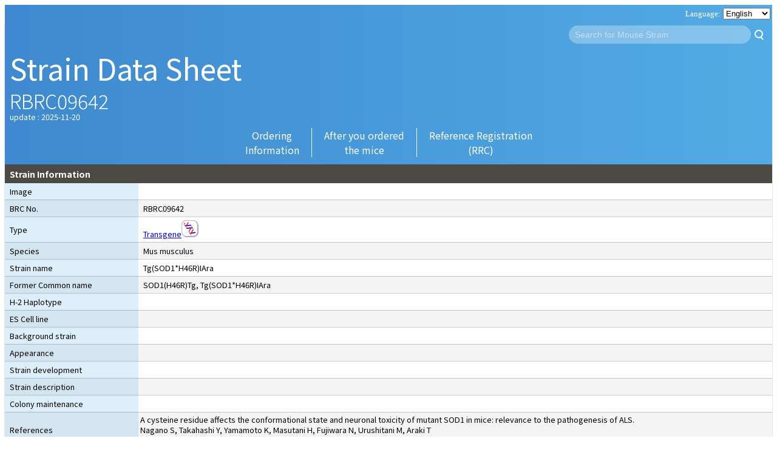

--- FILE ---
content_type: text/html;charset=utf-8
request_url: https://knowledge.brc.riken.jp/resource/animal/card?__lang__=en&brc_no=RBRC09642
body_size: 3077
content:
<!DOCTYPE html><html><head><meta charset="utf-8" /><title>RBRC09642</title><meta content="width=device-width, initial-scale=1" name="viewport" /><link href="css/brc-db-cross-search.css" rel="stylesheet" /><link href="images/favicon.ico" rel="icon" /><!-- Global site tag (gtag.js) - Google Analytics --><script async src="https://www.googletagmanager.com/gtag/js?id=UA-163997489-2"></script><script>window.dataLayer = window.dataLayer || [];
function gtag(){dataLayer.push(arguments);}
gtag('js', new Date());

gtag('config', 'UA-163997489-2');</script><link href="css/brc-custom.css?v=240819" rel="stylesheet" /><link href="css/brc-custom-mus-card.css?v=345111n" rel="stylesheet" /><script src="js/vendor/jquery-3.3.1.min.js"></script><script src="js/brc-db-cross-search.js"></script><link href="css/lang-selector.css" rel="stylesheet" /><script src="js/lang-selector.js"></script><script>const page_type = "card";</script></head><body><div id="page"><div class="language-switcher"><select class="language-selector" data-page_type="search" id="search-language-selector" name="__lang__"><option selected="selected" value="en">English</option><option value="ja">Japanese</option></select></div><div class="brc-cross-search-module"><div class="resource-view" data-brc-type="mus"><header class="title"><h1 style="font-size:3rem;">Strain Data Sheet</h1><h2>RBRC09642</h2><div class="brc-cross-search-module"><form action="list" class="search-field" id="search-form" method="GET"><div id="search-form-wrapper"><input name="__lang__" type="hidden" value="en" /><input class="textbox" id="autoComplete" name="query" placeholder="Search for Mouse Strain" style="width:300px" type="search" value="" /><button type="submit"></button></div></form></div><time>update : 2025-11-20</time><nav class="header-link-block"><ul><li><a href="https://mus.brc.riken.jp/en/order">Ordering<br>Information</a></li><li><a href="https://mus.brc.riken.jp/en/receive">After you ordered<br> the mice</a></li><li><a href="https://rrc.nbrp.jp/reference/referenceEntryPmid.jsp?lang=en" target="_blank">Reference Registration<br>(RRC)</a></li></ul></nav></header><section class="resource-data"><table class="_header-nowrap"><thead><tr><th colspan="2"><h3>Strain Information</h3></th></tr></thead><tbody><tr><th colspan="1">Image</th><td><img src=""  /></td></tr><tr><th colspan="1">BRC No.</th><td>RBRC09642</td></tr><tr><th colspan="1">Type</th><td><a href='../animal_key/list?strainType=Transgene&__lang__=en'>Transgene</a><img src='images/dna.gif' width='28' height='28' alt='Cartagena' border=0></td></tr><tr><th colspan="1">Species</th><td>Mus musculus</td></tr><tr><th colspan="1">Strain name</th><td>Tg(SOD1*H46R)IAra</td></tr><tr><th colspan="1">Former Common name</th><td>SOD1(H46R)Tg, Tg(SOD1*H46R)IAra</td></tr><tr><th colspan="1">H-2 Haplotype</th><td></td></tr><tr><th colspan="1">ES Cell line</th><td></td></tr><tr><th colspan="1">Background strain</th><td></td></tr><tr><th colspan="1">Appearance</th><td></td></tr><tr><th colspan="1">Strain development</th><td></td></tr><tr><th colspan="1">Strain description</th><td></td></tr><tr><th colspan="1">Colony maintenance</th><td></td></tr><tr class="reference"><th colspan="1">References</th><td><div class='ref-record'><div>A cysteine residue affects the conformational state and neuronal toxicity of mutant SOD1 in mice: relevance to the pathogenesis of ALS.</div><div>Nagano S, Takahashi Y, Yamamoto K, Masutani H, Fujiwara N, Urushitani M, Araki T</div>Human Molecular Genetics., 24, 3427-3439 (2015). <a href='https://www.ncbi.nlm.nih.gov/pubmed/25762155' target='_blank'>25762155</a></div></td></tr></tbody></table></section><section class="resource-data"><table class="_header-nowrap"><thead><tr><th colspan="2"><h3>Health Report</h3></th></tr></thead><tbody><tr><th colspan="1">Examination Date / Room / Rack</th><td></td></tr></tbody></table></section><section class="resource-data top_col"><table class="_header-nowrap"><thead><tr><th colspan="8"><h3>Gene</h3></th></tr></thead><tbody><tr><th>Gene Symbol</th><th>Gene Name</th><th>Chr.</th><th>Allele Symbol</th><th>Allele Name</th><th>Common Names</th><th>Promoter</th><th>Diseases Related to This Gene</th><tr><td>SOD1 </td><td>superoxide dismutase 1, soluble (human)</td><td>UN</td><td>SOD1 </td><td></td><td></td><td></td><td></td></tr></tr></tbody></table></section><section class="resource-data phenotype"><table class="_header-nowrap"><thead><tr><th colspan="2"><h3>Phenotype</h3></th></tr></thead><tbody><tr><th colspan="1">Phenotype annotation from literatures by Mammalian phenotype ontology</th><td><li>impaired coordination (<a href='https://www.informatics.jax.org/vocab/mp_ontology/MP:0001405' target='_blank'>MP:0001405</a>)</li><br /><li>paralysis (<a href='https://www.informatics.jax.org/vocab/mp_ontology/MP:0000753' target='_blank'>MP:0000753</a>)</li><br /><li>premature death (<a href='https://www.informatics.jax.org/vocab/mp_ontology/MP:0002083' target='_blank'>MP:0002083</a>)</li><br /><li>weight loss (<a href='https://www.informatics.jax.org/vocab/mp_ontology/MP:0001263' target='_blank'>MP:0001263</a>)</li></td></tr><tr><th colspan="1">Detailed phenotype data</th><td></td></tr></tbody></table></section><section class="resource-data"><table class="_header-nowrap"><thead><tr><th colspan="2"><h3>Ordering Information</h3></th></tr></thead><tbody><tr><th colspan="1">Donor DNA</th><td>human Cu/Zn SOD1 gene(H46R)</td></tr><tr><th colspan="1">Research application</th><td><a href='../animal_key/list?__lang__=en&researchApplication=Mouse Models for Human Disease'>Mouse Models for Human Disease</a></td></tr><tr><th colspan="1">Specific Term and Conditions</th><td>Prior to requesting the BIOLOGICAL RESOURCE, the RECIPIENT must obtain approval from the DEPOSITOR using the Approval Form. The research by use of the BIOLOGICAL RESOURCE shall be regarded as collaboration by the RECIPIENT and the DEPOSITOR.</td></tr><tr><th colspan="1">Depositor</th><td>Toshiyuki Araki (National Center of Neurology and Psychiatry)</td></tr><tr><th colspan="1">Strain Status</th><td><span class="addIcon"><img class="statusImg" src="https://mus.brc.riken.jp/ja/wp-content/uploads/images/embryo.gif" alt="an icon for Frozen embryos"><span>Frozen embryos</span></span><br /><span class="addIcon"><img class="statusImg" src="https://mus.brc.riken.jp/ja/wp-content/uploads/images/sperm.png" alt="an icon for Frozen sperm"><span>Frozen sperm</span></span></td></tr><tr><th colspan="1">Strain Availability</th><td>Recovered litters from cryopreserved embryos (2 to 4 months)<br />Cryopreserved sperm (within 1 month)<br />Cryopreserved embryos (within 1 month)</td></tr><tr><th colspan="1">Additional Info.</th><td>Necessary documents for ordering:<ol style="padding:0 10px;"><li>Approval form (<A HREF="https://mus.brc.riken.jp/ja/wp-content/uploads/form/form_6.docx">Japanese</A> / <A HREF="https://mus.brc.riken.jp/en/wp-content/uploads/form/form_d.docx">English</A>)</li><li>Order form (<A HREF="https://mus.brc.riken.jp/ja/wp-content/uploads/form/form_4.docx">Japanese</A> / <A HREF="https://mus.brc.riken.jp/en/wp-content/uploads/form/form_b.docx">English</A>)</li><li>Category I MTA: MTA for distribution with RIKEN BRC (<A HREF="https://mus.brc.riken.jp/ja/wp-content/uploads/form/form_5.docx">Japanese</A> / <A HREF="https://mus.brc.riken.jp/en/wp-content/uploads/form/form_c.docx">English</A>)</li><li>Acceptance of responsibility for living modified organism (<A HREF="https://mus.brc.riken.jp/ja/wp-content/uploads/form/form_7.docx">Japanese</A> / <A HREF="https://mus.brc.riken.jp/en/wp-content/uploads/form/form_g.docx">English</A>)</li></ol><br><a href="https://brc.riken.jp/mus/pcr09642" rel="nofollow noopener noreferrer">Genotyping protocol -PCR-</a></td></tr></tbody></table></section><section class="resource-data no-th"><table class="_header-nowrap"><thead><tr><th colspan="1"><h3>BRC mice in Publications</h3></th></tr></thead><tbody><tr><th></th><tr><td>No Data</td></tr></tr></tbody></table></section></div></div></div><footer id="GlobalFooter"><div class="inner"><div class="right"><a href="https://brc.riken.jp/"><img src="../images/logotype-en.svg" width="120px" /></a></div><div class="below"><div class="bottom"><p><a href="https://creativecommons.org/licenses/by/4.0/" rel="license" target="_blank"><img alt="Creative Commons License" src="https://licensebuttons.net/l/by/4.0/80x15.png" style="border-width:0" /></a>　Except where otherwise noted, this work is subject to a <a href="https://creativecommons.org/licenses/by/4.0/" rel="license" target="_blank">Creative Commons Attribution 4.0 International License</a>　© 2020, RIKEN　　 <a href="https://knowledge.brc.riken.jp/bioresource/front/sitepolicy" target="_blank">Site Policy</a></p></div></div></div></footer></body></html>

--- FILE ---
content_type: text/html;charset=utf-8
request_url: https://knowledge.brc.riken.jp/resource/animal/images/dna.gif
body_size: 5180
content:
GIF89a  �� ����"�Q8��������v�]B�6���������  ����b]�����K4���VW����dc�����������y�����:'������""����QN�������X�����-�C(�������������������LM�������� �cJ�����ȡ������������u��������������V.ݸ���ήOru����������<;���ᙓ��t]��﾿�봺���� ����/}������������� �`�"!�������飯?H����  ���ۖb���������jP�����������������������湸��~l�������( ``���n���������ح������������ٰ������������(������������������ST�<�����������������������ɾ�����������ҕ���������������~ks��������������yw
����q3��������������������@:~�nn����}}����ne�������11�l����Ք��ny���?�����������|wQ��J���N ���}w����������04����l���p<�����������)H��Ӱ���28弶����fh��������������Zr������Տ����0/����������������ȶ������⯯�--��d;������		����	����bi�����+����đŐ�����������������������!�NETSCAPE2.0   !�d � ,       � �	8`J��"�2`�C��P)�o_��1��'PÇzx�K���](��[�re"5>��	  <J`�#gO���@�ո1� �qQ%��0mt��RA?�L��Rb٣h�3Q�U��x��gFA�]b�$X�B�ܳ+!U��&*"V~@�ޕ���E�e�,�DҤ�a�S7^iĀ������Y3KNt P��$X4\��r�_f�-�j�
FI�s�B��m�-Q�zh��:�h*��[.��#G	�,Sd�r�����a���!J=j�h��<KW>&�j���$P#���&��w�'��<�-��r�?��B�1~@�??��Gi�]V�0qR1�Cb_�AA�g�$ �S%�O[�Y�	b�Մ	,A0�>Y���2�$C���CD���e�d��?��D3W�s�(2�}@��0G@�6',�5TB�@!�#^�h�9� ��5�C�D�@FA�E;l�Qf"z���B�PӏP�ݠ����j4�F�ϝ !�d � ,     � �	H������G@���%�1�Ł��11��zJ��_
b\�3Q�������%�I�/܄�p2? a�%O�I�0I�F2�
4b@��T^D��ς �x0	��HE�A*!$-���
1�(f���4hbA���,=r�  Sf�L��t@�N�%Q�Q��QW>&�j���$P#���$9�'Y*悉���[�H��D�y � �=R�1 ���81Ƶ�	��U	`P�Ւ�f�_4���2dʠ���q�����Ĺs[�L�(c��   $R%��!b��,+(P�EJ{,Ø?�( �"\��ψ\]�O?�P�@ ��IB !�d � ,      � �	�o��&���@>|J���rh�x�_�4R\����������^Hpr�&*"`~@�N�I��o�&�`�4b@
�T^(�i�� j<���V_8�C�A*!$-X��
1�(f���4hbA��,=r� �Re�L�: BG�%Q�Q�GW>&�j���$P#���$֓,k�Dx�֭\4'���D�y � �=b�1 �%��~��B��0��i�����411��2`�Z��;�q����%�$�+��#�)3���9b%�2 !	p���|'���'=0�����?t�r�SD��@y�1"B���A !�d � ,      � �	��'���*L��ؾ����h�.�v�r�b�R�p��Fĸ�&a��?�L��N���4i���@#�`�@�EO��,8�@M��`�p��O���B҂�\��b� `X�@�&�D�h.��#G	 1���`&DD��]Q���N�t�c��V��H5�.M~z���+�O`غ�+�OL��� B�~���3o0�d��$�P��� ��H-�!A+��&&����@FT�H�9.����W���B��)wvD eƾ.��$��DZ� "�C�#G">��	0�P�E^)��""0��
 ��T�TsƆ'@"�HA �����@� !�d � ,      � �	��oM?�*D(���-����+������p�#��%!!�G��
�܅�I��'&A"%d*/`��g�� j<���V_N�C�A*!$-���
1�(f���4hbAt��,=r� ௭��(u@�N�+J�ԣ։��|LP�jUI�F���I�'Y*������[�(��D�y � ����+c �]qb��)
����0P6�%?$h��%��	�'<�R(�O�ˤ�ߠ�'�(����]��V�O���T�P�H� @$q��B�>������-���?��t^���N{ԁB$h��_��O�DB�	�ȁ�";��'����	 !�d � ,      � �	�ׯ����S��1b�*$�ȟ�]I>��'�`��]2��bǁ��XtD�ɓ�\yt C(%�������a��赠�_*��#�3A�)94gÒ='`�̢�aq���I9�[��� ��]<�ÂC�ziq�q��$��	/,mt���3�h
���D�'���$��<�������P	3Ɂ."i��eG#�X���vGNt P��$X4\��r���`��d��b����.РL�u�Ѯ�Yz�(���i`: B���|`=���U��R<��0�?�Ȣ��p�Be��LAA"6"�@�t(�1 !�d � ,      � �	�o����/a�g��	�Uƕ?��� P���X�@�PJ���mY�ڴH��k���T|Ø�7�X���МK��Dd�Ѳ�P�p���'�.��'�`8(���l��K����&��%I]_Mxai���;�,{t@ -&
|���.1M\|!@�K������! 	;�&9p���]H�4�҈);Py���': �	�`,.X}y��U�T0BH����(f���4hbA�6�,=r�Z  �_�L&Bt@��%QZWgEHW>&�j���$P���M</y"�
6��!l���i�����H�#�e�8�@�@�!A���#�B !�d � ,      � �	�'O��*����}#���?3�ە��!��@[�� �Lx#i��_*�a�h��6A�)94gÒ=%S�a���a͌�J�� ��	s
%�x(��#���J�	*~IR�W^X��*���3�@˟��.4�KL�_@\R�&*".~@`�X�I�F1 �b*/B7��D 5L�E��/%�j�
F��.�X!VŬ7@��p�M�#��f\��G� ��K������]1���!J=j�����U�V�j�\(�#�$K�K0<�-�@HI0!��� ��#]IF�=�`D@c5A��@��?#*��A� P@ !�d � ,      � �	�o���*\8�<�( `(��.;�aQ��v����$H+lJ�ٰd�=�t,�G���(Z�R��?�}�\ ��C]<�ÂÂ#����	*~IR�W^X�說�ߊ;�,{t@ -&
|8Zs��&	|�����MTD�������8`��.$M��kĀ�����ׂ �x0	��E�A*!$=]��
��(f���4hbADV�,=r� P�_�L�: B��%Q�Q�CW>&�Vj���$P#���tԓ,O�Dx�֭6I�j`"��<~@�?��CQse ����$�	�	=��d����%�쒡A��Ṡ4�" !�d � ,      � �	�o����%����@>	��G@�xΝ���_D�+�	�C�ϵ%{>ܵ���/�p�Q��w/l��0T�S�,��W*�MP�K�� �����F��w0�Y�� Z�L�P3"�]b�$x�B�\�7Q��C v�~Lr����4i��R^v��1^Nt P��$X4\��"���`���t+Ą���.Р�uԏ˲��Q�%��F��+J�ԣ�	��|LP�jUI�F�e��i�AO�T(�	[�r%���2�@�@��(vS�`b\�^AAEd� G
0h�Yh�F0����-�x(1;쳏@ǘ�.
#& !�d � ,      � �	�����B"��a�H�lيw� $V���	AѥQ�z����'�`8(�D�,��W�MP�K�� �����FЇ�V��pf٣h�3Q��F��v�i� �	J�DED�H�Q�/Ɂ��BҤQJ�FHIفʋ�j-8�@M��`�p���W���B��\���b� `X�@�&�DO.��#G	� Sdr��:��(q�R�Z'4��1AU�UE$������d��	&��n�aJџ&B���G !?��-��F�Ɖ��.*�����$B�%~���^n�B�?? CJ��a?Z��;�pb'
<��>�4D�A3��O*&��?� !�d � ,      � �	��'���T�O�}
>��/����v%��/"�R̣��o<\A_��K�+��r'I]_Mxai��w0�Y�� Z�L��Q%�]b�$��B�V�7Qq�C v��Lr� �]H�4�ֈ);PyA�': �	�`,.X}1��U�T0BH����bFQ�zh��:���eYz�( �������+J�ԣ�	��|LP�jUI�F���i�BO�T��	[�r%0���2�@�d@��{�b,c ���qb�s�
���0���BK~� VM���B?< �E2PqI_F�����s ͬ�	X��B� _p��$%@";*�f)��@k�@ ;

--- FILE ---
content_type: text/css;charset=utf-8
request_url: https://knowledge.brc.riken.jp/resource/animal/css/brc-db-cross-search.css
body_size: 44022
content:
@charset "UTF-8";
@import url("https://fonts.googleapis.com/css?family=Noto+Sans+JP:300,400,700&subset=japanese");
@font-face {
  font-family: "FontAwesome";
  src: url("../fonts/fontawesome-webfont.eot?v=4.7.0");
  src: url("../fonts/fontawesome-webfont.eot?#iefix&v=4.7.0") format("embedded-opentype"), url("../fonts/fontawesome-webfont.woff2?v=4.7.0") format("woff2"), url("../fonts/fontawesome-webfont.woff?v=4.7.0") format("woff"), url("../fonts/fontawesome-webfont.ttf?v=4.7.0") format("truetype"), url("../fonts/fontawesome-webfont.svg?v=4.7.0#fontawesomeregular") format("svg");
  font-weight: normal;
  font-style: normal;
}
.brc-cross-search-module {
  font-size: 10px;
  font-family: "Noto Sans JP", sans-serif;
  -moz-osx-font-smoothing: grayscale;
  -webkit-font-smoothing: antialiased;
}
.brc-cross-search-module html, .brc-cross-search-module body, .brc-cross-search-module div, .brc-cross-search-module span, .brc-cross-search-module applet, .brc-cross-search-module object, .brc-cross-search-module iframe,
.brc-cross-search-module h1, .brc-cross-search-module h2, .brc-cross-search-module h3, .brc-cross-search-module h4, .brc-cross-search-module h5, .brc-cross-search-module h6, .brc-cross-search-module p, .brc-cross-search-module blockquote, .brc-cross-search-module pre,
.brc-cross-search-module a, .brc-cross-search-module abbr, .brc-cross-search-module acronym, .brc-cross-search-module address, .brc-cross-search-module big, .brc-cross-search-module cite, .brc-cross-search-module code,
.brc-cross-search-module del, .brc-cross-search-module dfn, .brc-cross-search-module em, .brc-cross-search-module img, .brc-cross-search-module ins, .brc-cross-search-module kbd, .brc-cross-search-module q, .brc-cross-search-module s, .brc-cross-search-module samp,
.brc-cross-search-module small, .brc-cross-search-module strike, .brc-cross-search-module strong, .brc-cross-search-module sub, .brc-cross-search-module sup, .brc-cross-search-module tt, .brc-cross-search-module var,
.brc-cross-search-module b, .brc-cross-search-module u, .brc-cross-search-module i, .brc-cross-search-module center,
.brc-cross-search-module dl, .brc-cross-search-module dt, .brc-cross-search-module dd, .brc-cross-search-module ol, .brc-cross-search-module ul, .brc-cross-search-module li,
.brc-cross-search-module fieldset, .brc-cross-search-module form, .brc-cross-search-module label, .brc-cross-search-module legend,
.brc-cross-search-module table, .brc-cross-search-module caption, .brc-cross-search-module tbody, .brc-cross-search-module tfoot, .brc-cross-search-module thead, .brc-cross-search-module tr, .brc-cross-search-module th, .brc-cross-search-module td,
.brc-cross-search-module article, .brc-cross-search-module aside, .brc-cross-search-module canvas, .brc-cross-search-module details, .brc-cross-search-module embed,
.brc-cross-search-module figure, .brc-cross-search-module figcaption, .brc-cross-search-module footer, .brc-cross-search-module header, .brc-cross-search-module hgroup,
.brc-cross-search-module menu, .brc-cross-search-module nav, .brc-cross-search-module output, .brc-cross-search-module ruby, .brc-cross-search-module section, .brc-cross-search-module summary,
.brc-cross-search-module time, .brc-cross-search-module mark, .brc-cross-search-module audio, .brc-cross-search-module video {
  margin: 0;
  padding: 0;
  border: 0;
  font: inherit;
  font-size: 100%;
  vertical-align: baseline;
}
.brc-cross-search-module html {
  line-height: 1;
}
.brc-cross-search-module ol, .brc-cross-search-module ul {
  list-style: none;
}
.brc-cross-search-module table {
  border-collapse: collapse;
  border-spacing: 0;
}
.brc-cross-search-module caption, .brc-cross-search-module th, .brc-cross-search-module td {
  text-align: left;
  font-weight: normal;
  vertical-align: middle;
}
.brc-cross-search-module q, .brc-cross-search-module blockquote {
  quotes: none;
}
.brc-cross-search-module q:before, .brc-cross-search-module q:after, .brc-cross-search-module blockquote:before, .brc-cross-search-module blockquote:after {
  content: "";
  content: none;
}
.brc-cross-search-module a img {
  border: none;
}
.brc-cross-search-module article, .brc-cross-search-module aside, .brc-cross-search-module details, .brc-cross-search-module figcaption, .brc-cross-search-module figure, .brc-cross-search-module footer, .brc-cross-search-module header, .brc-cross-search-module hgroup, .brc-cross-search-module main, .brc-cross-search-module menu, .brc-cross-search-module nav, .brc-cross-search-module section, .brc-cross-search-module summary {
  display: block;
}
.brc-cross-search-module * {
  box-sizing: border-box;
}

.collapse-view .collapsebutton {
  cursor: pointer;
}
.collapse-view .collapsebutton:before {
  content: "";
  width: 7px;
  height: 7px;
  border-top: solid 1px #FFF;
  border-left: solid 1px #FFF;
  display: inline-block;
  -webkit-transform: translateY(-50%) rotate(225deg);
          transform: translateY(-50%) rotate(225deg);
  position: relative;
  -webkit-transition: -webkit-transform 0.2s ease-out;
  transition: -webkit-transform 0.2s ease-out;
  transition: transform 0.2s ease-out;
  transition: transform 0.2s ease-out, -webkit-transform 0.2s ease-out;
}
.collapse-view.-collapsed .collapsebutton:before {
  -webkit-transform: rotate(45deg);
          transform: rotate(45deg);
}
.collapse-view.-collapsed .collapsedcontent {
  display: none;
}

.language-switcher {
  position: absolute;
  top: 4px;
  right: 11px;
}
.language-switcher:before {
  content: "Language:";
  padding-right: 4px;
}
.language-switcher > .lang {
  display: inline-block;
  padding: 0 2px;
  color: inherit;
  text-decoration: none;
}
.language-switcher > .lang.-current, .language-switcher > .lang:hover {
  text-decoration: underline;
}

.brc-cross-search-module .resource-data > table {
  width: 100%;
}
.brc-cross-search-module .resource-data > table > thead > tr > th {
  background-color: #4C4843;
  color: white;
  padding: 7px 8px;
}
.brc-cross-search-module .resource-data > table > thead > tr > th > h3 {
  font-size: 0.9rem;
  font-weight: bold;
  line-height: 1.2;
}
.brc-cross-search-module .resource-data > table > tbody > tr > th, .brc-cross-search-module .resource-data > table > tbody > tr > td {
  padding: 5px 8px;
  font-size: 0.8rem;
  line-height: 1.4;
  border-bottom: solid 1px rgba(0, 0, 0, 0.2);
}
.brc-cross-search-module .resource-data > table > tbody > tr:nth-child(2n) {
  background-color: #F4F4F4;
}
.brc-cross-search-module .resource-data > table.-no-striped > tbody > tr:nth-child(2n) {
  background-color: inherit;
}
.brc-cross-search-module [data-brc-type="mus"] .resource-data > table > tbody > tr > th {
  background-color: rgba(83, 171, 229, 0.2);
}
.brc-cross-search-module [data-brc-type="epd"] .resource-data > table > tbody > tr > th {
  background-color: rgba(117, 204, 51, 0.2);
}
.brc-cross-search-module [data-brc-type="cell"] .resource-data > table > tbody > tr > th {
  background-color: rgba(201, 191, 0, 0.2);
}
.brc-cross-search-module [data-brc-type="dna"] .resource-data > table > tbody > tr > th {
  background-color: rgba(214, 126, 229, 0.2);
}
.brc-cross-search-module [data-brc-type="jcm"] .resource-data > table > tbody > tr > th {
  background-color: rgba(73, 201, 169, 0.2);
}

.brc-cross-search-module .resource-view {
  box-shadow: 0 2px 2px rgba(0, 0, 0, 0.3);
}
.brc-cross-search-module .resource-view > .title {
  padding: 16px 8px 12px;
  color: white;
}
.brc-cross-search-module .resource-view > .title > h2 {
  font-size: 2rem;
  font-weight: lighter;
  line-height: 1.2;
}
.brc-cross-search-module .resource-view > .title > time {
  font-size: 0.8rem;
  line-height: 1.2;
}
.brc-cross-search-module .resource-view[data-brc-type="mus"] > .title {
  background: url('[data-uri]');
  background: -webkit-linear-gradient(0deg, #3e89cf, #53abe5);
  background: -webkit-linear-gradient(left, #3e89cf, #53abe5);
  background: linear-gradient(90deg, #3e89cf, #53abe5);
}
.brc-cross-search-module .resource-view[data-brc-type="epd"] > .title {
  background: url('[data-uri]');
  background: -webkit-linear-gradient(0deg, #48a331, #75cc33);
  background: -webkit-linear-gradient(left, #48a331, #75cc33);
  background: linear-gradient(90deg, #48a331, #75cc33);
}
.brc-cross-search-module .resource-view[data-brc-type="cell"] > .title {
  background: url('[data-uri]');
  background: -webkit-linear-gradient(0deg, #a39831, #c9bf00);
  background: -webkit-linear-gradient(left, #a39831, #c9bf00);
  background: linear-gradient(90deg, #a39831, #c9bf00);
}
.brc-cross-search-module .resource-view[data-brc-type="dna"] > .title {
  background: url('[data-uri]');
  background: -webkit-linear-gradient(0deg, #8e43bf, #d67ee5);
  background: -webkit-linear-gradient(left, #8e43bf, #d67ee5);
  background: linear-gradient(90deg, #8e43bf, #d67ee5);
}
.brc-cross-search-module .resource-view[data-brc-type="jcm"] > .title {
  background: url('[data-uri]');
  background: -webkit-linear-gradient(0deg, #1ea688, #49c9a9);
  background: -webkit-linear-gradient(left, #1ea688, #49c9a9);
  background: linear-gradient(90deg, #1ea688, #49c9a9);
}

.brc-cross-search-module .results-pagination {
  text-align: center;
  padding: 8px 0;
  font-size: 1.4em;
  font-weight: bold;
  background-color: #eae9e5;
}
.brc-cross-search-module .results-pagination > li {
  display: inline-block;
}
.brc-cross-search-module .results-pagination > li > a {
  display: inline-block;
  text-decoration: none;
  color: #4C4843;
  border-radius: 0.8em;
  padding: 0 0.45em;
  min-width: 1.6em;
  height: 1.6em;
  line-height: 1.6em;
  -webkit-transition: color 0.2s ease-out, background-color 0.2s ease-out;
  transition: color 0.2s ease-out, background-color 0.2s ease-out;
}
.brc-cross-search-module .results-pagination > li.-current > a, .brc-cross-search-module .results-pagination > li:hover > a {
  color: #FFF;
}
.brc-cross-search-module .results-pagination > li.start a:before, .brc-cross-search-module .results-pagination > li.prev a:before, .brc-cross-search-module .results-pagination > li.next a:before, .brc-cross-search-module .results-pagination > li.end a:before {
  font-family: FontAwesome;
}
.brc-cross-search-module .results-pagination > li.start a:before {
  content: "";
}
.brc-cross-search-module .results-pagination > li.prev {
  margin-right: 1.2em;
}
.brc-cross-search-module .results-pagination > li.prev a:before {
  content: "";
}
.brc-cross-search-module .results-pagination > li.next {
  margin-left: 1.2em;
}
.brc-cross-search-module .results-pagination > li.next a:before {
  content: "";
}
.brc-cross-search-module .results-pagination > li.end a:before {
  content: "";
}
.brc-cross-search-module .results-pagination > li.-disable {
  opacity: 0.25;
  pointer-events: none;
}
.brc-cross-search-module [data-brc-type="mus"] .results-pagination > li.-current > a, .brc-cross-search-module [data-brc-type="mus"] .results-pagination > li:hover > a {
  background-color: #3E89CF;
}
.brc-cross-search-module [data-brc-type="epd"] .results-pagination > li.-current > a, .brc-cross-search-module [data-brc-type="epd"] .results-pagination > li:hover > a {
  background-color: #48A331;
}
.brc-cross-search-module [data-brc-type="cell"] .results-pagination > li.-current > a, .brc-cross-search-module [data-brc-type="cell"] .results-pagination > li:hover > a {
  background-color: #A39831;
}
.brc-cross-search-module [data-brc-type="dna"] .results-pagination > li.-current > a, .brc-cross-search-module [data-brc-type="dna"] .results-pagination > li:hover > a {
  background-color: #8E43BF;
}
.brc-cross-search-module [data-brc-type="jcm"] .results-pagination > li.-current > a, .brc-cross-search-module [data-brc-type="jcm"] .results-pagination > li:hover > a {
  background-color: #1EA688;
}

.brc-cross-search-module .results-statistics > tr > td {
  padding: 0 !important;
}
.brc-cross-search-module .results-statistics > tr > td > div {
  background-color: #eae9e5;
  color: #4C4843;
  border-bottom: solid 1px rgba(0, 0, 0, 0.2);
  padding: 0.2em 0.4em;
}
.brc-cross-search-module .results-statistics > tr > td > div > .title {
  padding-left: 0.2em;
}
.brc-cross-search-module .results-statistics > tr > td > div > .container {
  white-space: nowrap;
}
.brc-cross-search-module .results-statistics > tr > td > .collapse-view > .collapsebutton:before {
  border-color: #4C4843;
  margin-right: 0.5em;
  top: 2px;
}

.brc-cross-search-module .results-view {
  box-shadow: 0 2px 2px rgba(0, 0, 0, 0.3);
}
.brc-cross-search-module .results-view > .title {
  color: #FFF;
  overflow: hidden;
  line-height: 2.1em;
  font-weight: lighter;
  padding: 5px 8px;
  white-space: nowrap;
}
.brc-cross-search-module .results-view > .title > h2 {
  font-size: 2.1em;
  display: inline-block;
}
.brc-cross-search-module .results-view > .title > h2 > .amount {
  font-size: 0.5em;
  font-weight: normal;
  margin: 0 0.5em;
}
.brc-cross-search-module .results-view > .title > h2 > .amount:after {
  margin-left: 0.2em;
}
.brc-cross-search-module .results-view > .title:after {
  content: "";
  display: inline-block;
  width: 100%;
  border-top: solid 1px rgba(255, 255, 255, 0.5);
  position: relative;
  top: -5px;
}
.brc-cross-search-module .results-view > .title > .collapsebutton:before {
  margin-right: 0.3em;
  top: -1px;
}
.brc-cross-search-module .results-view > .contents {
  overflow: auto;
  margin-top: -7px;
}
.brc-cross-search-module .results-view table {
  width: 100%;
}
.brc-cross-search-module .results-view table th, .brc-cross-search-module .results-view table td {
  padding: 0.2em 0.4em;
  font-size: 1.2em;
}
.brc-cross-search-module .results-view table > thead > tr > th {
  white-space: nowrap;
  color: #FFF;
  font-weight: bold;
  line-height: 2.1;
  -webkit-transition: opacity 0.2s ease-out;
  transition: opacity 0.2s ease-out;
}
.brc-cross-search-module .results-view table > thead > tr > th:after {
  content: "";
  font-family: FontAwesome;
  margin-left: 0.5em;
  opacity: 0.4;
}
.brc-cross-search-module .results-view table > thead > tr > th > a {
  color: white;
  text-decoration: none;
}
.brc-cross-search-module .results-view table > thead > tr > th:hover:after {
  opacity: 1;
}
.brc-cross-search-module .results-view table > thead > tr > th.-sort-asc:after {
  content: "";
  opacity: 1;
}
.brc-cross-search-module .results-view table > thead > tr > th.-sort-desc:after {
  content: "";
  opacity: 1;
}
.brc-cross-search-module .results-view .results-items > tr {
  border-bottom: solid 1px rgba(0, 0, 0, 0.2);
}
.brc-cross-search-module .results-view .results-items > tr > td {
  line-height: 1.5;
}
.brc-cross-search-module .results-view .results-items > tr:nth-child(2n) {
  background-color: #F4F4F4;
}
.brc-cross-search-module .results-view .results-items.-no-striped > tr:nth-child(2n) {
  background-color: inherit;
}
.brc-cross-search-module .results-view[data-brc-type="mus"] > .title {
  background: url('[data-uri]');
  background: -webkit-linear-gradient(0deg, #3e89cf, #53abe5);
  background: -webkit-linear-gradient(left, #3e89cf, #53abe5);
  background: linear-gradient(90deg, #3e89cf, #53abe5);
}
.brc-cross-search-module .results-view[data-brc-type="mus"] > .title > h2 > .amount:after {
  content: "records";
}
.brc-cross-search-module .results-view[data-brc-type="mus"] table > thead > tr {
  background: url('[data-uri]');
  background: -webkit-linear-gradient(0deg, #3e89cf, #53abe5);
  background: -webkit-linear-gradient(left, #3e89cf, #53abe5);
  background: linear-gradient(90deg, #3e89cf, #53abe5);
}
.brc-cross-search-module .results-view[data-brc-type="epd"] > .title {
  background: url('[data-uri]');
  background: -webkit-linear-gradient(0deg, #48a331, #75cc33);
  background: -webkit-linear-gradient(left, #48a331, #75cc33);
  background: linear-gradient(90deg, #48a331, #75cc33);
}
.brc-cross-search-module .results-view[data-brc-type="epd"] > .title > h2 > .amount:after {
  content: "records";
}
.brc-cross-search-module .results-view[data-brc-type="epd"] table > thead > tr {
  background: url('[data-uri]');
  background: -webkit-linear-gradient(0deg, #48a331, #75cc33);
  background: -webkit-linear-gradient(left, #48a331, #75cc33);
  background: linear-gradient(90deg, #48a331, #75cc33);
}
.brc-cross-search-module .results-view[data-brc-type="cell"] > .title {
  background: url('[data-uri]');
  background: -webkit-linear-gradient(0deg, #a39831, #c9bf00);
  background: -webkit-linear-gradient(left, #a39831, #c9bf00);
  background: linear-gradient(90deg, #a39831, #c9bf00);
}
.brc-cross-search-module .results-view[data-brc-type="cell"] > .title > h2 > .amount:after {
  content: "records";
}
.brc-cross-search-module .results-view[data-brc-type="cell"] table > thead > tr {
  background: url('[data-uri]');
  background: -webkit-linear-gradient(0deg, #a39831, #c9bf00);
  background: -webkit-linear-gradient(left, #a39831, #c9bf00);
  background: linear-gradient(90deg, #a39831, #c9bf00);
}
.brc-cross-search-module .results-view[data-brc-type="dna"] > .title {
  background: url('[data-uri]');
  background: -webkit-linear-gradient(0deg, #8e43bf, #d67ee5);
  background: -webkit-linear-gradient(left, #8e43bf, #d67ee5);
  background: linear-gradient(90deg, #8e43bf, #d67ee5);
}
.brc-cross-search-module .results-view[data-brc-type="dna"] > .title > h2 > .amount:after {
  content: "records";
}
.brc-cross-search-module .results-view[data-brc-type="dna"] table > thead > tr {
  background: url('[data-uri]');
  background: -webkit-linear-gradient(0deg, #8e43bf, #d67ee5);
  background: -webkit-linear-gradient(left, #8e43bf, #d67ee5);
  background: linear-gradient(90deg, #8e43bf, #d67ee5);
}
.brc-cross-search-module .results-view[data-brc-type="jcm"] > .title {
  background: url('[data-uri]');
  background: -webkit-linear-gradient(0deg, #1ea688, #49c9a9);
  background: -webkit-linear-gradient(left, #1ea688, #49c9a9);
  background: linear-gradient(90deg, #1ea688, #49c9a9);
}
.brc-cross-search-module .results-view[data-brc-type="jcm"] > .title > h2 > .amount:after {
  content: "records";
}
.brc-cross-search-module .results-view[data-brc-type="jcm"] table > thead > tr {
  background: url('[data-uri]');
  background: -webkit-linear-gradient(0deg, #1ea688, #49c9a9);
  background: -webkit-linear-gradient(left, #1ea688, #49c9a9);
  background: linear-gradient(90deg, #1ea688, #49c9a9);
}

.brc-cross-search-module .search-field {
  width: 100%;
  display: block;
  box-shadow: 0 2px 2px rgba(0, 0, 0, 0.3);
  padding: 32px;
  text-align: center;
  color: #FFF;
  position: relative;
  white-space: nowrap;
  z-index: 1000;
}
.brc-cross-search-module .search-field input[type="search"] {
  -webkit-appearance: none;
     -moz-appearance: none;
          appearance: none;
  font-size: 1.4em;
  line-height: 30px;
  padding: 0 0.7em;
  border-radius: 15px;
  background-color: rgba(255, 255, 255, 0.3);
  border: none;
  outline: none;
  width: 600px;
  vertical-align: top;
  -webkit-transition: box-shadow 0.2s ease-out, background-color 0.2s ease-out;
  transition: box-shadow 0.2s ease-out, background-color 0.2s ease-out;
}
.brc-cross-search-module .search-field input[type="search"]:focus {
  background-color: #FFF;
}
.brc-cross-search-module .search-field ::-webkit-input-placeholder {
  color: rgba(255, 255, 255, 0.5);
}
.brc-cross-search-module .search-field button[type="submit"] {
  -webkit-appearance: none;
     -moz-appearance: none;
          appearance: none;
  position: relative;
  width: 30px;
  height: 30px;
  curspor: pointer;
  vertical-align: top;
  background: none;
  border: none;
}
.brc-cross-search-module .search-field button[type="submit"]:before, .brc-cross-search-module .search-field button[type="submit"]:after {
  content: "";
  display: block;
}
.brc-cross-search-module .search-field button[type="submit"]:before {
  width: 10px;
  height: 10px;
  border-radius: 100%;
  border: solid 2px #FFF;
}
.brc-cross-search-module .search-field button[type="submit"]:after {
  width: 6px;
  border-top: solid 2px #FFF;
  -webkit-transform: translate(9px, -1px) rotate(45deg);
          transform: translate(9px, -1px) rotate(45deg);
}
.brc-cross-search-module .search-field[data-brc-type="all"] {
  background: url(../images/all-bg.png) no-repeat 0 0;
  background-size: 100% 100%;
}
.brc-cross-search-module .search-field[data-brc-type="all"] input[type="search"]:focus {
  box-shadow: 0 0 8px 2px rgba(255, 255, 255, 0.5);
}
.brc-cross-search-module .search-field[data-brc-type="mus"] {
  background-color: #3E89CF;
}
.brc-cross-search-module .search-field[data-brc-type="mus"] input[type="search"]:focus {
  box-shadow: 0 0 8px 2px #53abe5;
}
.brc-cross-search-module .search-field[data-brc-type="epd"] {
  background-color: #48A331;
}
.brc-cross-search-module .search-field[data-brc-type="epd"] input[type="search"]:focus {
  box-shadow: 0 0 8px 2px #75cc33;
}
.brc-cross-search-module .search-field[data-brc-type="cell"] {
  background-color: #A39831;
}
.brc-cross-search-module .search-field[data-brc-type="cell"] input[type="search"]:focus {
  box-shadow: 0 0 8px 2px #c9bf00;
}
.brc-cross-search-module .search-field[data-brc-type="dna"] {
  background-color: #8E43BF;
}
.brc-cross-search-module .search-field[data-brc-type="dna"] input[type="search"]:focus {
  box-shadow: 0 0 8px 2px #d67ee5;
}
.brc-cross-search-module .search-field[data-brc-type="jcm"] {
  background-color: #1EA688;
}
.brc-cross-search-module .search-field[data-brc-type="jcm"] input[type="search"]:focus {
  box-shadow: 0 0 8px 2px #49c9a9;
}
.brc-cross-search-module .search-options {
  width: 614px;
  text-align: left;
  margin: 5px auto -20px;
}
.brc-cross-search-module .search-options > .title {
  font-size: 1.2em;
  line-height: 1.8;
}
.brc-cross-search-module .search-options > .collapsebutton:before {
  margin-right: 0.5em;
  top: 2px;
}
.brc-cross-search-module .search-options > .collapsedcontent > table {
  font-size: 1.2em;
  line-height: 1.5;
}
.brc-cross-search-module .search-options > .collapsedcontent > table > tbody > tr > th {
  text-align: right;
  padding-right: 0.5em;
}
.brc-cross-search-module .search-options > .collapsedcontent > table > tbody > tr > td > label + label {
  margin-left: 0.5em;
}

.brc-cross-search-module .statistics-unit {
  height: 90px;
  position: relative;
  display: inline-block;
  vertical-align: top;
}
.brc-cross-search-module .statistics-unit > .container {
  height: 70px;
}
.brc-cross-search-module .statistics-unit > .container > * {
  display: inline-block;
  vertical-align: top;
}
.brc-cross-search-module .statistics-unit > .container > .keyscolumn {
  font-size: 10px;
  line-height: 14px;
}
.brc-cross-search-module .statistics-unit > .container > .valuescolumn {
  font-size: 10px;
  line-height: 14px;
  color: #4C4843;
}
.brc-cross-search-module .statistics-unit > .label {
  position: absolute;
  bottom: 4px;
  text-align: center;
  width: 100%;
  white-space: nowrap;
  font-size: 10px;
  line-height: 1.2;
  color: #4C4843;
  font-weight: bold;
}
.brc-cross-search-module .statistics-unit + .statistics-unit {
  margin-left: 10px;
}
.brc-cross-search-module .statistics-unit[data-display-type="barchart"] > .container > .keyscolumn {
  text-align: right;
  padding-right: 4px;
}
.brc-cross-search-module .statistics-unit[data-display-type="barchart"] > .container > .valuescolumn {
  width: 64px;
  position: relative;
  top: 1px;
}
.brc-cross-search-module .statistics-unit[data-display-type="barchart"] > .container > .valuescolumn > .bar {
  height: 4px;
  margin: 4px 0 10px;
  position: relative;
}
.brc-cross-search-module .statistics-unit[data-display-type="barchart"] > .container > .valuescolumn > .bar > .value {
  padding-left: 4px;
  position: absolute;
  top: -6px;
  left: 100%;
  text-align: left;
}
.brc-cross-search-module .statistics-unit[data-display-type="piechart"] > .container > svg {
  width: 64px;
  height: 64px;
  margin: 3px;
}
.brc-cross-search-module .statistics-unit[data-display-type="piechart"] > .container > svg > g > .arc > path {
  fill: white;
  stroke: #eae9e5;
}
.brc-cross-search-module .statistics-unit[data-display-type="piechart"] > .container > .keyscolumn, .brc-cross-search-module .statistics-unit[data-display-type="piechart"] > .container > .valuescolumn {
  height: 70px;
  overflow: hidden;
}
.brc-cross-search-module .statistics-unit[data-display-type="piechart"] > .container > .keyscolumn {
  padding-left: 2px;
}
.brc-cross-search-module .statistics-unit[data-display-type="piechart"] > .container > .keyscolumn > p:before {
  content: "";
  display: inline-block;
  width: 7px;
  height: 7px;
  border-radius: 4px;
  background-color: white;
  margin-right: 0.25em;
}
.brc-cross-search-module .statistics-unit[data-display-type="piechart"] > .container > .valuescolumn {
  text-align: right;
  padding-left: 4px;
}
.brc-cross-search-module [data-brc-type="mus"] .statistics-unit[data-display-type="barchart"] > .container > .valuescolumn > .bar {
  background-color: #3E89CF;
}
.brc-cross-search-module [data-brc-type="mus"] .statistics-unit[data-display-type="piechart"] > .container > svg > g > .arc:nth-child(1) > path {
  fill: #235c99;
}
.brc-cross-search-module [data-brc-type="mus"] .statistics-unit[data-display-type="piechart"] > .container > svg > g > .arc:nth-child(2) > path {
  fill: #2e7acb;
}
.brc-cross-search-module [data-brc-type="mus"] .statistics-unit[data-display-type="piechart"] > .container > svg > g > .arc:nth-child(3) > path {
  fill: #5d99da;
}
.brc-cross-search-module [data-brc-type="mus"] .statistics-unit[data-display-type="piechart"] > .container > svg > g > .arc:nth-child(4) > path {
  fill: #8eb8e5;
}
.brc-cross-search-module [data-brc-type="mus"] .statistics-unit[data-display-type="piechart"] > .container > svg > g > .arc:nth-child(5) > path {
  fill: #c0d8f1;
}
.brc-cross-search-module [data-brc-type="mus"] .statistics-unit[data-display-type="piechart"] > .container > .keyscolumn > p:nth-child(1):before {
  background-color: #235c99;
}
.brc-cross-search-module [data-brc-type="mus"] .statistics-unit[data-display-type="piechart"] > .container > .keyscolumn > p:nth-child(2):before {
  background-color: #2e7acb;
}
.brc-cross-search-module [data-brc-type="mus"] .statistics-unit[data-display-type="piechart"] > .container > .keyscolumn > p:nth-child(3):before {
  background-color: #5d99da;
}
.brc-cross-search-module [data-brc-type="mus"] .statistics-unit[data-display-type="piechart"] > .container > .keyscolumn > p:nth-child(4):before {
  background-color: #8eb8e5;
}
.brc-cross-search-module [data-brc-type="mus"] .statistics-unit[data-display-type="piechart"] > .container > .keyscolumn > p:nth-child(5):before {
  background-color: #c0d8f1;
}
.brc-cross-search-module [data-brc-type="epd"] .statistics-unit[data-display-type="barchart"] > .container > .valuescolumn > .bar {
  background-color: #48A331;
}
.brc-cross-search-module [data-brc-type="epd"] .statistics-unit[data-display-type="piechart"] > .container > svg > g > .arc:nth-child(1) > path {
  fill: #0e6b00;
}
.brc-cross-search-module [data-brc-type="epd"] .statistics-unit[data-display-type="piechart"] > .container > svg > g > .arc:nth-child(2) > path {
  fill: #16a800;
}
.brc-cross-search-module [data-brc-type="epd"] .statistics-unit[data-display-type="piechart"] > .container > svg > g > .arc:nth-child(3) > path {
  fill: #1ee500;
}
.brc-cross-search-module [data-brc-type="epd"] .statistics-unit[data-display-type="piechart"] > .container > svg > g > .arc:nth-child(4) > path {
  fill: #40ff24;
}
.brc-cross-search-module [data-brc-type="epd"] .statistics-unit[data-display-type="piechart"] > .container > svg > g > .arc:nth-child(5) > path {
  fill: #75ff61;
}
.brc-cross-search-module [data-brc-type="epd"] .statistics-unit[data-display-type="piechart"] > .container > .keyscolumn > p:nth-child(1):before {
  background-color: #0e6b00;
}
.brc-cross-search-module [data-brc-type="epd"] .statistics-unit[data-display-type="piechart"] > .container > .keyscolumn > p:nth-child(2):before {
  background-color: #16a800;
}
.brc-cross-search-module [data-brc-type="epd"] .statistics-unit[data-display-type="piechart"] > .container > .keyscolumn > p:nth-child(3):before {
  background-color: #1ee500;
}
.brc-cross-search-module [data-brc-type="epd"] .statistics-unit[data-display-type="piechart"] > .container > .keyscolumn > p:nth-child(4):before {
  background-color: #40ff24;
}
.brc-cross-search-module [data-brc-type="epd"] .statistics-unit[data-display-type="piechart"] > .container > .keyscolumn > p:nth-child(5):before {
  background-color: #75ff61;
}
.brc-cross-search-module [data-brc-type="cell"] .statistics-unit[data-display-type="barchart"] > .container > .valuescolumn > .bar {
  background-color: #A39831;
}
.brc-cross-search-module [data-brc-type="cell"] .statistics-unit[data-display-type="piechart"] > .container > svg > g > .arc:nth-child(1) > path {
  fill: #7d6b19;
}
.brc-cross-search-module [data-brc-type="cell"] .statistics-unit[data-display-type="piechart"] > .container > svg > g > .arc:nth-child(2) > path {
  fill: #b09723;
}
.brc-cross-search-module [data-brc-type="cell"] .statistics-unit[data-display-type="piechart"] > .container > svg > g > .arc:nth-child(3) > path {
  fill: #d7bb39;
}
.brc-cross-search-module [data-brc-type="cell"] .statistics-unit[data-display-type="piechart"] > .container > svg > g > .arc:nth-child(4) > path {
  fill: #e2cc6c;
}
.brc-cross-search-module [data-brc-type="cell"] .statistics-unit[data-display-type="piechart"] > .container > svg > g > .arc:nth-child(5) > path {
  fill: #ecde9f;
}
.brc-cross-search-module [data-brc-type="cell"] .statistics-unit[data-display-type="piechart"] > .container > .keyscolumn > p:nth-child(1):before {
  background-color: #7d6b19;
}
.brc-cross-search-module [data-brc-type="cell"] .statistics-unit[data-display-type="piechart"] > .container > .keyscolumn > p:nth-child(2):before {
  background-color: #b09723;
}
.brc-cross-search-module [data-brc-type="cell"] .statistics-unit[data-display-type="piechart"] > .container > .keyscolumn > p:nth-child(3):before {
  background-color: #d7bb39;
}
.brc-cross-search-module [data-brc-type="cell"] .statistics-unit[data-display-type="piechart"] > .container > .keyscolumn > p:nth-child(4):before {
  background-color: #e2cc6c;
}
.brc-cross-search-module [data-brc-type="cell"] .statistics-unit[data-display-type="piechart"] > .container > .keyscolumn > p:nth-child(5):before {
  background-color: #ecde9f;
}
.brc-cross-search-module [data-brc-type="dna"] .statistics-unit[data-display-type="barchart"] > .container > .valuescolumn > .bar {
  background-color: #8E43BF;
}
.brc-cross-search-module [data-brc-type="dna"] .statistics-unit[data-display-type="piechart"] > .container > svg > g > .arc:nth-child(1) > path {
  fill: #781f99;
}
.brc-cross-search-module [data-brc-type="dna"] .statistics-unit[data-display-type="piechart"] > .container > svg > g > .arc:nth-child(2) > path {
  fill: #a029cc;
}
.brc-cross-search-module [data-brc-type="dna"] .statistics-unit[data-display-type="piechart"] > .container > svg > g > .arc:nth-child(3) > path {
  fill: #b856dd;
}
.brc-cross-search-module [data-brc-type="dna"] .statistics-unit[data-display-type="piechart"] > .container > svg > g > .arc:nth-child(4) > path {
  fill: #cd89e7;
}
.brc-cross-search-module [data-brc-type="dna"] .statistics-unit[data-display-type="piechart"] > .container > svg > g > .arc:nth-child(5) > path {
  fill: #e3bbf1;
}
.brc-cross-search-module [data-brc-type="dna"] .statistics-unit[data-display-type="piechart"] > .container > .keyscolumn > p:nth-child(1):before {
  background-color: #781f99;
}
.brc-cross-search-module [data-brc-type="dna"] .statistics-unit[data-display-type="piechart"] > .container > .keyscolumn > p:nth-child(2):before {
  background-color: #a029cc;
}
.brc-cross-search-module [data-brc-type="dna"] .statistics-unit[data-display-type="piechart"] > .container > .keyscolumn > p:nth-child(3):before {
  background-color: #b856dd;
}
.brc-cross-search-module [data-brc-type="dna"] .statistics-unit[data-display-type="piechart"] > .container > .keyscolumn > p:nth-child(4):before {
  background-color: #cd89e7;
}
.brc-cross-search-module [data-brc-type="dna"] .statistics-unit[data-display-type="piechart"] > .container > .keyscolumn > p:nth-child(5):before {
  background-color: #e3bbf1;
}
.brc-cross-search-module [data-brc-type="jcm"] .statistics-unit[data-display-type="barchart"] > .container > .valuescolumn > .bar {
  background-color: #1EA688;
}
.brc-cross-search-module [data-brc-type="jcm"] .statistics-unit[data-display-type="piechart"] > .container > svg > g > .arc:nth-child(1) > path {
  fill: #157d60;
}
.brc-cross-search-module [data-brc-type="jcm"] .statistics-unit[data-display-type="piechart"] > .container > svg > g > .arc:nth-child(2) > path {
  fill: #1eb188;
}
.brc-cross-search-module [data-brc-type="jcm"] .statistics-unit[data-display-type="piechart"] > .container > svg > g > .arc:nth-child(3) > path {
  fill: #30dcac;
}
.brc-cross-search-module [data-brc-type="jcm"] .statistics-unit[data-display-type="piechart"] > .container > svg > g > .arc:nth-child(4) > path {
  fill: #65e5c1;
}
.brc-cross-search-module [data-brc-type="jcm"] .statistics-unit[data-display-type="piechart"] > .container > svg > g > .arc:nth-child(5) > path {
  fill: #99eed6;
}
.brc-cross-search-module [data-brc-type="jcm"] .statistics-unit[data-display-type="piechart"] > .container > .keyscolumn > p:nth-child(1):before {
  background-color: #157d60;
}
.brc-cross-search-module [data-brc-type="jcm"] .statistics-unit[data-display-type="piechart"] > .container > .keyscolumn > p:nth-child(2):before {
  background-color: #1eb188;
}
.brc-cross-search-module [data-brc-type="jcm"] .statistics-unit[data-display-type="piechart"] > .container > .keyscolumn > p:nth-child(3):before {
  background-color: #30dcac;
}
.brc-cross-search-module [data-brc-type="jcm"] .statistics-unit[data-display-type="piechart"] > .container > .keyscolumn > p:nth-child(4):before {
  background-color: #65e5c1;
}
.brc-cross-search-module [data-brc-type="jcm"] .statistics-unit[data-display-type="piechart"] > .container > .keyscolumn > p:nth-child(5):before {
  background-color: #99eed6;
}

@-webkit-keyframes spin {
  0% {
    -webkit-transform: rotate(0deg);
            transform: rotate(0deg);
  }
  100% {
    -webkit-transform: rotate(360deg);
            transform: rotate(360deg);
  }
}

@keyframes spin {
  0% {
    -webkit-transform: rotate(0deg);
            transform: rotate(0deg);
  }
  100% {
    -webkit-transform: rotate(360deg);
            transform: rotate(360deg);
  }
}
.brc-cross-search-module {
  position: relative;
}
.brc-cross-search-module i {
  font-style: italic;
}
.brc-cross-search-module sup {
  vertical-align: super;
  font-size: smaller;
}
.brc-cross-search-module sub {
  vertical-align: sub;
  font-size: smaller;
}

.-preparing:before {
  content: "";
  display: block;
  width: 100%;
  height: 100%;
  position: absolute;
  background-color: rgba(76, 72, 67, 0.25);
  z-index: 2000;
  -webkit-transition: background-color 0.2s;
  transition: background-color 0.2s;
}

.-preparing:after {
  content: "";
  font-family: FontAwesome;
  font-size: 18px;
  color: white;
  position: absolute;
  top: 50%;
  left: 50%;
  margin: -15px 0 0 -15px;
  display: block;
  width: 30px;
  height: 30px;
  border-radius: 15px;
  text-align: center;
  line-height: 30px;
  background-color: rgba(76, 72, 67, 0.75);
  z-index: 2000;
  -webkit-animation: spin 1.5s linear infinite;
          animation: spin 1.5s linear infinite;
}
.brc-cross-search-module ._header-nowrap th {
  white-space: nowrap;
}
.brc-cross-search-module ._header-nowrap th:nth-child(1) {
  width: 1px;
}

/*# sourceMappingURL=brc-db-cross-search.css.map */

a:visited{
  color:blue;
}


--- FILE ---
content_type: text/css;charset=utf-8
request_url: https://knowledge.brc.riken.jp/resource/animal/css/brc-custom.css?v=240819
body_size: 3600
content:
/* usuda cutomized */
/* .brc-cross-search-module .resource-data > table > tbody > tr > th, */
/*
.brc-cross-search-module section:nth-child(4).resource-data table > tbody > tr > td {
    border: solid 1px rgba(0, 0, 0, 0.2);
    overflow-wrap: fixed;
}

.brc-cross-search-module section:nth-child(4).resource-data table > tbody > tr > th {
    border: solid 1px rgba(0, 0, 0, 0.2);
}
*/

.brc-cross-search-module ._header-nowrap th {
  width:220px !important;
  white-space: normal !important;
}


section.wide > table > tbody > tr > td {
  display:table;
  width:100%;
}


/* gene パターン2のスタイル */
/* list_header */

.list_header{
  background: linear-gradient(90deg, #3e89cf, #53abe5);
  color: #FFFFFF;
  font-size:2.0rem;
  padding-left:5px;
}

a.back_home{
  font-size: 1.0rem;
  color: #FFFFFF;
  margin-left: 20px;
}


/* リストの件数表示の文字をおおきく */
span.amount{
  font-size:1.0rem !important;
}

/* summary */

/* cardのヘッダー */
nav.header-link-block {
  display: table;
  margin: 0 auto;
  margin-top: 10px;
}

nav ul{
  margin: 0;
  padding: 0;
}

nav.header-link-block li{
  list-style: none;
  display: table-cell;
  /* width: 10%; */
  min-width: 120px;
  text-align: center;
  padding: 0 20px;
}

nav li:not(:last-child){
  border-right: 1px solid #FFF;
}

nav.header-link-block > ul > li > a{
  text-decoration: none;
  color: #FFF;
  font-size: 1.0rem;
}

header.title > .brc-cross-search-module{
  position: absolute;
  top:0;
  right:0;
}

header.title > .brc-cross-search-module .search-field{
  box-shadow: none;
}

/* footer */
#GlobalFooter {
  display: table;
  width: 100%;
}

#GlobalFooter > .inner {
  display: table-cell;
  position: relative;
  background: linear-gradient(90deg, #3e89cf, #53abe5);
  padding:10px;
  height: 80px;
  vertical-align: middle;
}

#GlobalFooter > .inner > .right {
  position: absolute;
  bottom: 2px;
  right: 4px;
}

#GlobalFooter > .inner .right img {
  background: #FFFFFF;
  padding:5px;
}

#GlobalFooter > .inner > .below {
  color:#FFFFFF;
  text-align: center;
  max-width: calc(100% - 100px);
}

#GlobalFooter a {
  color:#FFFFFF;
}

#page{
  min-height: calc(100vh - 120px);
}

.floatThead-container{
  z-index: 999 !important;
}

details summary {
  list-style: none;
  cursor: pointer;
  padding: .5rem 1rem;
  color: #242323;
}
  
  /** * Chrome用のデフォルト三角削除-------**/
details summary::-webkit-details-marker { display: none;}
  
details summary:before{
  content:"▶";
  font-size:0.8rem;
  font-weight:bold;
  margin-right:1rem;
  padding:0 .3rem;
  color: #000;
}
  
/** * 内容がオープン時はマイナスアイコンに変更**/
details[open] summary:before {
  content:"▼";
  font-size:0.8rem;
  margin-right:1rem;
}

.top_col td,
.top_col th {
    white-space: nowrap;
    border: solid 1px rgba(0, 0, 0, 0.2);
}

.top_col br{
    display: block;
    content: "";
    margin: 0 auto;
}

.phenotype br{
  display: block;
  content: "";
  margin: 0 auto;
}


--- FILE ---
content_type: text/css;charset=utf-8
request_url: https://knowledge.brc.riken.jp/resource/animal/css/brc-custom-mus-card.css?v=345111n
body_size: 3290
content:
.brc-cross-search-module .search-field input[type="search"] {
    width: auto;
}

.brc-cross-search-module .search-field{
    padding: 5px;
}

div#search-form-wrapper {
    text-align: right;
}

.brc-cross-search-module .search-field[data-brc-type="mus"] {
    background: none !important;
}

header.title {
  padding-top:40px !important;
}

section.wide > table > tbody > tr > td br,
section.wide > table > tbody > tr > th{
    display:none;
}

div.genomic_feature{
  display: table-row;
}

div.genomic_feature:nth-child(2n+1){
  background-color: #F4F4F4;
}

div.geneinfo_header{
  display: table-row;
  background-color: rgba(83, 171, 229, 0.2);
}

.geneinfo_header:nth-of-type(n+2){
  display:none;
}

div.geneinfo_header span{
  display: table-cell;
  border: solid 1px rgba(0, 0, 0, 0.2);
  padding:4px;
}

span.chromosome, span.promoter, span.gene_name, span.gene_symbol, a.mgi_gene_id,
span.allele_name, span.allele_symbol, a.mgi_allele_id, span.common_names, span.disease_name{
  display: table-cell;
  border: solid 1px rgba(0, 0, 0, 0.2);
  padding: 4px;
}

/* card brc mice in publicationsのthを非表示に */
.brc-cross-search-module section.no-th table > tbody > tr > th,
.brc-cross-search-module section.no-th table > tbody > tr > td > br{
    display:none;
}

.brc-cross-search-module section.no-th table > tbody > tr > td{
  padding: initial;
}

div.paper{
  border: solid 1px rgba(0, 0, 0, 0.2);
  padding: 8px 3px;
}

.paper:nth-of-type(2n+1){
  background-color: #FFFFFF;
}

.paper:nth-of-type(2n){
  background-color: #F4F4F4;
}

/* card statusのアイコンの次のbrを無効に */
span.addIcon + br{
  display: none;
}

/* strain_statusのアイコンと文字列の整理 */
.addIcon{
  display:table-row;
}

.addIcon > span, .addIcon > img{
  display: table-cell;
  vertical-align: middle;
}

.ref-record{
  padding:3px !important;
}

.ref-record:nth-of-type(2n){
  background-color: #FFFFFF;
}
  
.ref-record:nth-of-type(2n+1){
  background-color: #F4F4F4;
}

tr.reference > td{
    padding:0 !important;
}

tr.reference > td > br,
tr.reference > td > details > br
{
  display: none;
}

.language-switcher {
    background: url([data-uri]);
    background: -webkit-linear-gradient(0deg, #3e89cf, #53abe5);
    background: -webkit-linear-gradient(left, #3e89cf, #53abe5);
    background: linear-gradient(90deg, #3e89cf, #53abe5);
}

--- FILE ---
content_type: text/css;charset=utf-8
request_url: https://knowledge.brc.riken.jp/resource/animal/css/lang-selector.css
body_size: 599
content:
.language-switcher {
    
    background-size: 100% 100%;
    font-size: 0.8rem;
    color: #FFFFFF;
    text-align: right;
    position: relative;
    top: 0;
    right: 0;
    padding: 5px 3px 5px 0px;
}


--- FILE ---
content_type: application/javascript;charset=utf-8
request_url: https://knowledge.brc.riken.jp/resource/animal/js/lang-selector.js
body_size: 2754
content:
const list_lang_handler = function(element_id, selected_language) {
    const page_info = JSON.parse(sessionStorage["page_info"]);

    let search_params = [];
    let search_param_names = [];
    page_info["search_params"].forEach(function(search_param, i) {

        Object.keys(search_param).forEach(function(param_name) {
            if (page_info["search_params"][i][param_name] == null){
                return;
            }
            search_param_names.push(param_name);
            search_params.push(param_name + "=" + page_info["search_params"][i][param_name]);
        });
    });

    let qs = [];
    page_info["lists"].forEach(function(list, i) {
        let p = {};
        if (list["url_params"]) {
            for (let param_name in list["url_params"]) {
                if (!search_param_names.includes(param_name) && param_name != "__lang__" && param_name != "__pn__" && param_name != "__refine__") {
                    const param_value = list["url_params"][param_name];
                    if (param_value) {
                        p[decodeURIComponent(param_name)] = decodeURIComponent(param_value);
                    }
                }
            }
        }
        if (!Object.keys(p).includes("__ns__")) {
            p["__ns__"] = list["num_solutions"];
        }
        qs.push(p);
    });

    let url = list_url_path + "?" + search_params.join("&") + "&__lang__=" + selected_language + "&__qps__=" + encodeURIComponent(JSON.stringify(qs));
    if (url.slice(-1) === "&") {
        url = url.slice(0, -1);
    }

    location.href = url;
};

const card_lang_handler = function(selected_language) {
    let url = location.href;

    if (location.search.indexOf("__lang__=") === -1) {
        url = location.href + "&__lang__=" + selected_language;
    } else {
        url = location.href.replace(/__lang__=\w+/, "__lang__=" + selected_language)
    }

    location.href = url;
};

$(function() {
    $(".language-selector").on("change", function() {
        let selected_language = $("#" + $(this).attr("id") +" option:selected").val();

        document.body.classList.add("-preparing");
        if (page_type === "list") {
            list_lang_handler($(this).attr("id"), selected_language);
        } else if (page_type === "card") {
            card_lang_handler(selected_language);
        }
    });
});


--- FILE ---
content_type: image/svg+xml
request_url: https://knowledge.brc.riken.jp/resource/images/logotype-en.svg
body_size: 4956
content:
<svg id="Logotype_1" data-name="Logotype 1" xmlns="http://www.w3.org/2000/svg" viewBox="0 0 237 66.52"><defs><style>.cls-1{fill:#111987;}.cls-2{fill:#078e53;}.cls-3,.cls-4{isolation:isolate;}.cls-4{font-size:12.2px;font-family:UDShinGoPr6N-Regular-83pv-RKSJ-H, A-OTF UD Shin Go Pr6N;letter-spacing:0.04em;}</style></defs><title>アートボード 1</title><g id="コンポーネント"><path id="パス_673" data-name="パス 673" class="cls-1" d="M128.7,7.06h15.76a45.19,45.19,0,0,1,7,.4,10,10,0,0,1,7.14,5,9.21,9.21,0,0,1,1.22,4.7,9.52,9.52,0,0,1-1.49,5.18,9.26,9.26,0,0,1-4,3.54,10.3,10.3,0,0,1,5.53,3.65,9.94,9.94,0,0,1,1.93,6.07A12.35,12.35,0,0,1,160.5,41a10.77,10.77,0,0,1-3.42,4.15A11.09,11.09,0,0,1,151.73,47c-1.32.15-4.53.24-9.6.27H128.7Zm8,6.68v9.31h5.22c3.1,0,5,0,5.78-.13a5.26,5.26,0,0,0,3.21-1.45,4.29,4.29,0,0,0,1.17-3.14,4.49,4.49,0,0,0-1-3,4.49,4.49,0,0,0-3-1.41c-.79-.09-3-.14-6.8-.14Zm0,16V40.5h7.39a35.78,35.78,0,0,0,5.47-.24,5,5,0,0,0,2.9-1.61,5,5,0,0,0,1.12-3.42,5.33,5.33,0,0,0-.87-3.08,4.79,4.79,0,0,0-2.49-1.84c-1.09-.39-3.44-.58-7.07-.58Z"/><path id="パス_674" data-name="パス 674" class="cls-2" d="M166.19,47.3V7.06H183q6.33,0,9.18,1.09A9.13,9.13,0,0,1,196.72,12a11.67,11.67,0,0,1,1.72,6.33,10.88,10.88,0,0,1-2.6,7.48q-2.59,2.94-7.77,3.72a18.52,18.52,0,0,1,4.25,3.37,45.59,45.59,0,0,1,4.52,6.54l4.81,7.86h-9.52l-5.72-8.78a55.56,55.56,0,0,0-4.21-5.91,6.13,6.13,0,0,0-2.4-1.67,12.91,12.91,0,0,0-4-.45h-1.62V47.3Zm8-23.25h5.88q5.73,0,7.15-.5a4.29,4.29,0,0,0,2.23-1.7,5.32,5.32,0,0,0,.8-3A4.52,4.52,0,0,0,186.17,14c-.64-.09-2.58-.14-5.8-.14h-6.2Z"/><path id="パス_675" data-name="パス 675" class="cls-1" d="M228.88,31.78l7.75,2.46c-1.19,4.41-3.15,7.7-5.91,9.84a16.56,16.56,0,0,1-10.48,3.22,16.81,16.81,0,0,1-12.92-5.49q-5.06-5.49-5.06-15,0-10.06,5.09-15.64A17.25,17.25,0,0,1,220.72,5.6,16.23,16.23,0,0,1,232.48,10a16,16,0,0,1,4,7.41l-7.87,1.93a8.52,8.52,0,0,0-2.92-4.93,8.32,8.32,0,0,0-5.4-1.81,8.93,8.93,0,0,0-7.13,3.22Q210.47,19,210.46,26.2q0,7.64,2.69,10.88a8.64,8.64,0,0,0,7,3.24,7.85,7.85,0,0,0,5.46-2.06,12,12,0,0,0,3.28-6.49"/><g id="グループ_918" data-name="グループ 918"><g id="グループ_916" data-name="グループ 916"><path id="パス_676" data-name="パス 676" class="cls-1" d="M28.67,30.25a6.52,6.52,0,0,1-.45,1.84,20.37,20.37,0,0,0,3.16-3.27,18.42,18.42,0,0,0,3.67-11A17.48,17.48,0,0,0,.1,16.93v.27C.09,17.41,0,19,0,20.12V41c0,.82,0,2.09.11,3.46a4,4,0,0,0,3.07,3.82,5.92,5.92,0,0,0,1.52.19c2.53,0,4.43-1.41,4.58-4,.08-1.37.09-2.65.1-3.46,0-.59,0-1,0-1V18.74c0-3.72,1.17-5.42,1.17-5.42A8.23,8.23,0,0,1,25.8,17.75v.73a9.9,9.9,0,0,0-6.58-2.83,9.87,9.87,0,0,0-9.84,9.88v.16a9.69,9.69,0,0,0,9.49,9.88h.29c.3,0,.68,0,1.12-.06a6.26,6.26,0,0,1-3.82-6.26A6.13,6.13,0,1,1,28.7,30c0,.09,0,.18,0,.28Z"/><path id="パス_677" data-name="パス 677" class="cls-2" d="M29.24,35.58a6.6,6.6,0,1,0,6.46,6.74v-.14A6.53,6.53,0,0,0,29.24,35.58Z"/></g><g id="グループ_917" data-name="グループ 917"><rect id="長方形_439" data-name="長方形 439" class="cls-1" x="78.86" y="35" width="4.25" height="12.3"/><path id="パス_678" data-name="パス 678" class="cls-1" d="M64.58,25.68H60.33V47.3h4.25V25.68"/><rect id="長方形_440" data-name="長方形 440" class="cls-1" x="68.85" y="25.68" width="4.24" height="21.62"/><path id="パス_680" data-name="パス 680" class="cls-1" d="M108.68,32V25.68h-4.24V47.3h4.24Z"/><path id="パス_681" data-name="パス 681" class="cls-1" d="M119.66,25.68h-4.24V38.13l-3.72-3.79-3,3.06,6.72,6.86v3h4.25Z"/><path id="パス_682" data-name="パス 682" class="cls-1" d="M76.13,37l9.51-9.73-3-3.08-9.51,9.71Z"/><path id="パス_683" data-name="パス 683" class="cls-1" d="M49,29.7a4.24,4.24,0,0,1,2.51,6.2A4.71,4.71,0,0,1,48,38.07h0l5.82,10.32,3.72-2.18-3.89-6.86h0a7.76,7.76,0,0,0,2.65-5.57A8.1,8.1,0,0,0,54,28.11,8.42,8.42,0,0,0,53,27.19a7.49,7.49,0,0,0-3.6-1.39,38,38,0,0,0-3.85-.12H41.06v3.83h4.3A15.11,15.11,0,0,1,49,29.7"/><path id="パス_684" data-name="パス 684" class="cls-1" d="M41.05,39.88v-7h4.24V47.3H41.05V39.88"/><rect id="長方形_441" data-name="長方形 441" class="cls-1" x="87.37" y="25.68" width="12.8" height="4.18"/><rect id="長方形_442" data-name="長方形 442" class="cls-1" x="87.37" y="43.17" width="12.8" height="4.13"/><rect id="長方形_443" data-name="長方形 443" class="cls-1" x="87.37" y="34.42" width="12.8" height="4.18"/></g></g></g><g id="RIKEN_BioResource_Research_Center" data-name="RIKEN BioResource Research Center" class="cls-3"><text class="cls-4" transform="translate(0 65.52)">RIKEN BioResource Research Center</text></g></svg>

--- FILE ---
content_type: application/javascript;charset=utf-8
request_url: https://knowledge.brc.riken.jp/resource/animal/js/brc-db-cross-search.js
body_size: 13057
content:
"use strict";

function _toConsumableArray(arr) { return _arrayWithoutHoles(arr) || _iterableToArray(arr) || _nonIterableSpread(); }

function _nonIterableSpread() { throw new TypeError("Invalid attempt to spread non-iterable instance"); }

function _iterableToArray(iter) { if (Symbol.iterator in Object(iter) || Object.prototype.toString.call(iter) === "[object Arguments]") return Array.from(iter); }

function _arrayWithoutHoles(arr) { if (Array.isArray(arr)) { for (var i = 0, arr2 = new Array(arr.length); i < arr.length; i++) { arr2[i] = arr[i]; } return arr2; } }

/*global d3 */
var BRCCSManager = {};

(function () {
  var isReady = document.readyState === 'complete' || document.readyState !== 'loading' && !document.documentElement.doScroll;

  if (isReady) {
    brcDbCrossSearchInit();
  } else {
    document.addEventListener('DOMContentLoaded', brcDbCrossSearchInit);
  }

  function brcDbCrossSearchInit() {
    isReady = true; // collapse menu

    document.querySelectorAll('.brc-cross-search-module .collapse-view').forEach(function (collapsse) {
      var button = collapsse.querySelector('.collapsebutton');
      button.addEventListener('click', function () {
        return collapsse.classList.toggle('-collapsed');
      });
    }); // table header

    initStickyTableHeader(); // sorter

    initSorter(); // statistics

    initStatistics();
  } // テーブルヘッダの吸着


  function initStickyTableHeader() {
    var stickys = [];
    document.querySelectorAll('.brc-cross-search-module .sticky-header').forEach(function (header) {
      stickys.push({
        header: header,
        // 吸着させるヘッダ
        target: header.parentNode // ヘッダの範囲

      });
    });
    window.addEventListener('scroll', function () {
      var MIN_HEIGHT = 30;

      for (var _i = 0; _i < stickys.length; _i++) {
        var sticky = stickys[_i];
        var windowRect = {
          y: 0,
          height: window.innerHeight
        },
            targetRect = sticky.target.getBoundingClientRect(),
            interRect = intersect(windowRect, targetRect);

        if (interRect.height > 0) {
          // 対象が画面中に存在し
          if (targetRect.y < 0) {
            // Y座標が負の値であれば、ヘッダを吸着
            var y = targetRect.y * -1;

            if (interRect.height < MIN_HEIGHT) {
              y += interRect.height - MIN_HEIGHT;
            }

            sticky.header.style.transform = "translateY(".concat(y, "px)");
          } else {
            sticky.header.style.transform = '';
          }
        } else {
          sticky.header.style.transform = '';
        }
      }
    });
  } // テーブルヘッダ項目にソートイベントをアタッチ


  function initSorter() {
    document.querySelectorAll('.brc-cross-search-module .results-view > .contents > table > thead > tr > th').forEach(function (th) {
      th.addEventListener('click', function () {
        // カラムの値
        var brcType = th.parentNode.parentNode.parentNode.parentNode.parentNode.dataset.brcType; // 他のカラムのソート削除

        th.parentNode.querySelectorAll('th').forEach(function (sibTh) {
          if (sibTh !== th) sibTh.className = '';
        }); // ソートの定義

        if (th.classList.contains('-sort-asc')) {
          th.className = '-sort-desc';
        } else {
          th.className = '-sort-asc';
        }

        var sort = th.className.substr(6);
        window.console.log('brc:', brcType, 'column:', th.dataset.value, 'order:', sort);
      });
    });
  }

  function initStatistics() {} // 統計情報の表示


  BRCCSManager.showStatistics = function (data) {
    if (isReady) {
      showStatistics(data);
    } else {
      document.addEventListener('DOMContentLoaded', function () {
        showStatistics(data);
      });
    }
  };

  function showStatistics(data) {
    var _iteratorNormalCompletion = true;
    var _didIteratorError = false;
    var _iteratorError = undefined;

    try {
      for (var _iterator = data[Symbol.iterator](), _step; !(_iteratorNormalCompletion = (_step = _iterator.next()).done); _iteratorNormalCompletion = true) {
        var datum = _step.value;

        //var selector = ".brc-cross-search-module > .results-view[data-brc-type=\"".concat(datum.brcType, "\"] .results-statistics .container");
        var container = document.getElementById("statistics-" + datum.listId);

        container.textContent = ''; // 各統計情報の取り出し

        var _iteratorNormalCompletion2 = true;
        var _didIteratorError2 = false;
        var _iteratorError2 = undefined;

        try {
          for (var _iterator2 = datum.statistics[Symbol.iterator](), _step2; !(_iteratorNormalCompletion2 = (_step2 = _iterator2.next()).done); _iteratorNormalCompletion2 = true) {
            var aStatistics = _step2.value;
            // 統計情報単位の生成
            var div = document.createElement('div');
            div.classList.add('statistics-unit');
            div.dataset.displayType = aStatistics.displayType;
            div.innerHTML = "\n          <div class=\"container\"></div>\n          <h3 class=\"label\">".concat(aStatistics.label, "</h3>\n        ");
            container.appendChild(div);
            var unitContainer = div.querySelector('.container');

            switch (aStatistics.displayType) {
              case 'barchart':
                drawBarChart(aStatistics.data, unitContainer, aStatistics.id, datum.brcType);
                break;

              case 'piechart':
                drawPieChart(aStatistics.data, unitContainer, aStatistics.id, datum.brcType);
                break;
            }
          }
        } catch (err) {
          _didIteratorError2 = true;
          _iteratorError2 = err;
        } finally {
          try {
            if (!_iteratorNormalCompletion2 && _iterator2.return != null) {
              _iterator2.return();
            }
          } finally {
            if (_didIteratorError2) {
              throw _iteratorError2;
            }
          }
        }
      }
    } catch (err) {
      _didIteratorError = true;
      _iteratorError = err;
    } finally {
      try {
        if (!_iteratorNormalCompletion && _iterator.return != null) {
          _iterator.return();
        }
      } finally {
        if (_didIteratorError) {
          throw _iteratorError;
        }
      }
    }
  } // 棒グラフの描画


  function drawBarChart(data, container, column, brcType) {
    var BAR_CHART_MAX = 5; // 最大表示数

    var keysHtml = '<div class="keyscolumn">',
        valuesHtml = '<div class="valuescolumn">',
        max = Math.max.apply(Math, _toConsumableArray(data.map(function (datum) {
      return datum.value;
    }))); // 最大値
    // 棒グラフ

    for (var i = 0; i < Math.min(data.length, BAR_CHART_MAX); i++) {
      var datum = data[i],
          left = datum.value / max * 100 + '%';
      keysHtml += "<p class=\"label\" data-value=\"".concat(datum.value, "\">").concat(datum.label, "</p>");
      valuesHtml += "<div class=\"bar\" data-index=\"".concat(i, "\" data-value=\"").concat(datum.value, "\" style=\"width: ").concat(left, "\"><p class=\"value\">").concat(datum.value, "</p></div>");
    }

    keysHtml += '</div>';
    valuesHtml += '</div>';
    container.innerHTML = keysHtml + valuesHtml; // テキストの横幅計測し、コンテナの横幅に追加

    var widths = Array.from(container.querySelectorAll('p.value'), function (elm) {
      return elm.getBoundingClientRect().width;
    });
    container.style.paddingRight = "".concat(Math.max.apply(Math, _toConsumableArray(widths)), "px"); // イベント

    container.querySelectorAll('.label').forEach(function (elm) {
      // テキストフィールドに値を入れる
      elm.addEventListener('click', function () {
        var _this = this;

        document.querySelectorAll(".brc-cross-search-module > .search-field[data-brc-type=\"".concat(brcType, "\"] > input[type=\"search\"], .brc-cross-search-module > .search-field[data-brc-type=\"all\"] > input[type=\"search\"]")).forEach(function (elm) {
          elm.value = (elm.value === '' ? '' : "".concat(elm.value, " ")) + _this.textContent;
        });
      });
    });
  }

  function drawPieChart(data, container, column, brcType) {
    // 円グラフ
    var svg = d3.select(container).append('svg'),
        rect = svg.node().getBoundingClientRect(),
        width = rect.width,
        height = rect.height,
        radius = Math.min(width, height) / 2,
        g = svg.append('g').attr('transform', "translate(".concat(width / 2, ", ").concat(height / 2, ")")),
        pie = d3.pie().sort(null).value(function (d) {
      return d.value;
    }),
        path = d3.arc().outerRadius(radius - 5).innerRadius(radius),
        arc = g.selectAll('.arc').data(pie(data)).enter().append('g').attr('class', 'arc');
    arc.append('path').attr('d', path); // 項目

    var divKeys = document.createElement('div'),
        divValues = document.createElement('div');
    var keysHtml = '',
        valuesHtml = '';
    divKeys.classList.add('keyscolumn');
    divValues.classList.add('valuescolumn');
    container.appendChild(divKeys);
    container.appendChild(divValues);
    var _iteratorNormalCompletion3 = true;
    var _didIteratorError3 = false;
    var _iteratorError3 = undefined;

    try {
      for (var _iterator3 = data[Symbol.iterator](), _step3; !(_iteratorNormalCompletion3 = (_step3 = _iterator3.next()).done); _iteratorNormalCompletion3 = true) {
        var datum = _step3.value;
        keysHtml += "<p class=\"label\">".concat(datum.label, "</p>");
        valuesHtml += "<p class=\"value\">".concat(datum.value, "</p>");
      }
    } catch (err) {
      _didIteratorError3 = true;
      _iteratorError3 = err;
    } finally {
      try {
        if (!_iteratorNormalCompletion3 && _iterator3.return != null) {
          _iterator3.return();
        }
      } finally {
        if (_didIteratorError3) {
          throw _iteratorError3;
        }
      }
    }

    divKeys.innerHTML = keysHtml;
    divValues.innerHTML = valuesHtml; // イベント

    container.querySelectorAll('.label').forEach(function (elm) {
      // テキストフィールドに値を入れる
      elm.addEventListener('click', function () {
        var _this2 = this;

        document.querySelectorAll(".brc-cross-search-module > .search-field[data-brc-type=\"".concat(brcType, "\"] > input[type=\"search\"], .brc-cross-search-module > .search-field[data-brc-type=\"all\"] > input[type=\"search\"]")).forEach(function (elm) {
          elm.value = (elm.value === '' ? '' : "".concat(elm.value, " ")) + _this2.textContent;
        });
      });
    });
  }

  function intersect(rect1, rect2) {
    var sy = Math.max(rect1.y, rect2.y),
        ey = Math.min(rect1.y + rect1.height, rect2.y + rect2.height),
        h = ey - sy;

    if (h > 0) {
      return {
        y: sy,
        height: h
      };
    }

    return {
      y: 0,
      height: 0
    };
  }
})(); // 

/*
BRCCSManager.showStatistics([{
  brcType: 'mus',
  // mus, epd, cell, dna, jcm
  statistics: [{
    label: '保存状態',
    id: '保存状態',
    displayType: 'barchart',
    // barchart or piechart
    data: [// 6つめ以降は無視
    {
      label: 'Live mice',
      id: 'Live mice',
      value: 120
    }, {
      label: 'Frozen embryo',
      id: 'Live mice',
      value: 88
    }, {
      label: 'Frozen sperm',
      id: 'Live mice',
      value: 70
    }, {
      label: 'Frozen organ',
      id: 'Live mice',
      value: 45
    }, {
      label: 'Preparing for distribution',
      id: 'Live mice',
      value: 44
    }, {
      label: 'other1',
      id: 'Live mice',
      value: 21
    }, {
      label: 'other2',
      id: 'Live mice',
      value: 18
    }]
  }, {
    label: 'タイプ',
    id: 'タイプ',
    displayType: 'piechart',
    data: [// 5つめ以降はその他
    {
      label: 'Targeted Mutation',
      id: 'Targeted Mutation',
      value: 120
    }, {
      label: 'Targeted Mutation Congenic',
      id: 'Targeted Mutation Congenic',
      value: 65
    }, {
      label: 'Transgene',
      id: 'Transgene',
      value: 56
    }, {
      label: 'Inbred',
      id: 'Inbred',
      value: 53
    }, {
      label: 'Hoge',
      id: 'Hoge',
      value: 42
    }, {
      label: 'Fuga',
      id: 'Fuga',
      value: 36
    }, {
      label: 'Piyo',
      id: 'Piyo',
      value: 24
    }]
  }]
}]);
*/
//# sourceMappingURL=brc-db-cross-search.js.map
